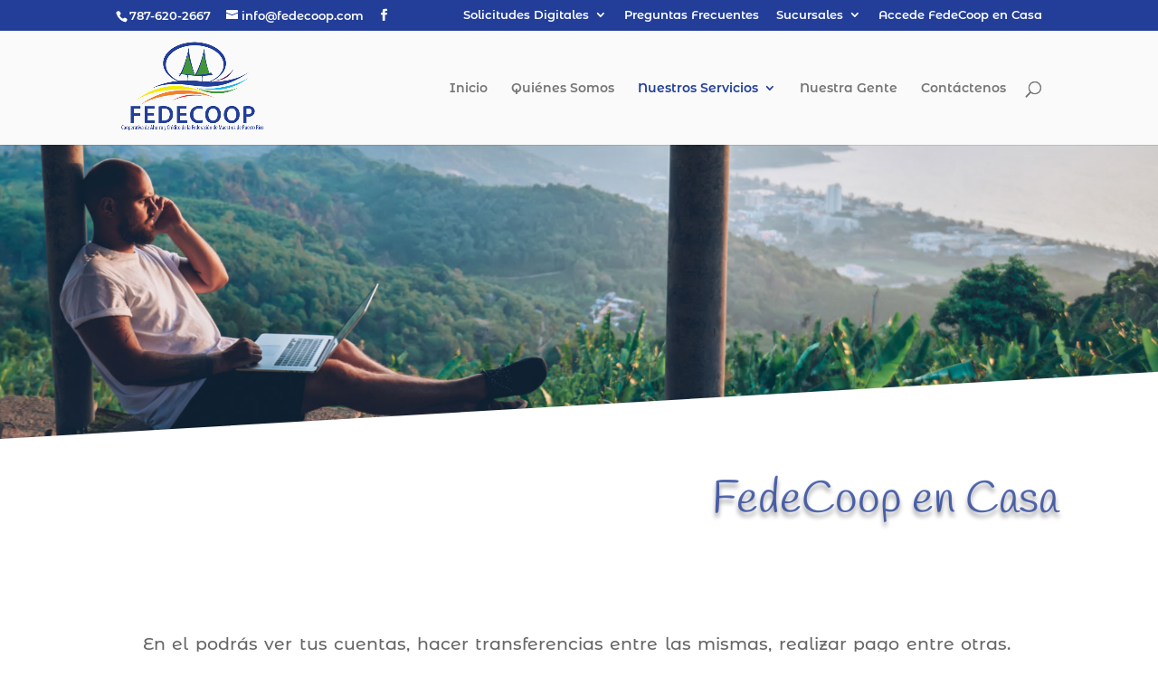

--- FILE ---
content_type: text/css
request_url: https://fedecoop.com/wp-content/themes/fedecoop2022/style.css?ver=4.21.2
body_size: 120
content:
/*
Theme Name:  FedeCoop2022
Theme URI:   https://fedecoop.staging.wpengine.com
Version:     1.0
Description: A child theme of Divi. This is a custom child theme created for our site FedeCoop.
Author:      admin
Author URI:  https://fedecoop.staging.wpengine.com
Template:    Divi
*/

/*- Add any CSS custom code for this child theme below this line -*/